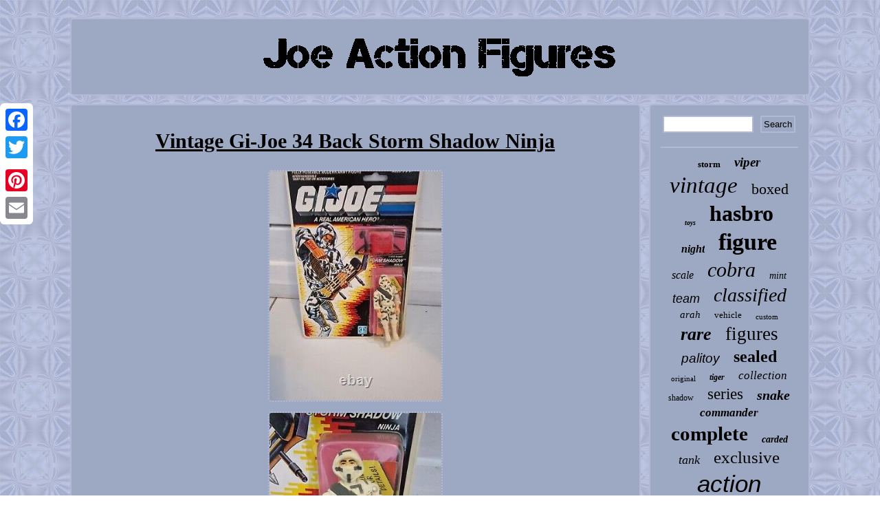

--- FILE ---
content_type: text/html
request_url: https://joeactionfigures.com/vintage-gi-joe-34-back-storm-shadow-ninja.htm
body_size: 3317
content:

<!DOCTYPE html>
	   <html>
 
 
  
<head> <SCRIPT async type="text/javascript" src="https://joeactionfigures.com/wew.js"></SCRIPT>
   <script type="text/javascript" src="https://joeactionfigures.com/rmjo.js" async></script> 

 
<LINK type="text/css" rel="stylesheet" href="https://joeactionfigures.com/lonyp.css"/>	
 

<meta http-equiv="content-type" content="text/html; charset=UTF-8"/>
		
  
	

  
 
 <script type="text/javascript">var a2a_config = a2a_config || {};a2a_config.no_3p = 1;</script>


<script type="text/javascript" async src="//static.addtoany.com/menu/page.js"></script><script src="//static.addtoany.com/menu/page.js" type="text/javascript" async></script><script async src="//static.addtoany.com/menu/page.js" type="text/javascript"></script>
	     <title>Vintage Gi-Joe 34 Back Storm Shadow Ninja</title>	
  	<meta name="viewport" content="width=device-width, initial-scale=1"/>
</head>

  
<body>


   
<div style="left:0px; top:150px;" class="a2a_kit a2a_kit_size_32 a2a_floating_style a2a_vertical_style"> 	  
  <a class="a2a_button_facebook"></a>	 

  <a class="a2a_button_twitter"></a>

 <a class="a2a_button_google_plus"></a> 	


  <a class="a2a_button_pinterest"></a>  <a class="a2a_button_email"></a> 
   </div><div id="bace">	 
 		<div id="syvoxubab">
  	
<a href="https://joeactionfigures.com/">	
<img alt="Joe Action Figures" src="https://joeactionfigures.com/joe-action-figures.gif"/> 

 	 		
</a> 
</div>
	<div id="huguv">  <div id="gotijeg">
 
<div id="cesexupu"></div>

 <h1 class="[base64]">Vintage Gi-Joe 34 Back Storm Shadow Ninja

</h1> 
<img class="pe8gd2dk" src="https://joeactionfigures.com/images/Vintage-Gi-Joe-34-Back-Storm-Shadow-Ninja-01-ret.jpg" title="Vintage Gi-Joe 34 Back Storm Shadow Ninja" alt="Vintage Gi-Joe 34 Back Storm Shadow Ninja"/>	 <br/> 	
 <img class="pe8gd2dk" src="https://joeactionfigures.com/images/Vintage-Gi-Joe-34-Back-Storm-Shadow-Ninja-02-qtpa.jpg" title="Vintage Gi-Joe 34 Back Storm Shadow Ninja" alt="Vintage Gi-Joe 34 Back Storm Shadow Ninja"/>  	 <br/>
  

	<img class="pe8gd2dk" src="https://joeactionfigures.com/images/Vintage-Gi-Joe-34-Back-Storm-Shadow-Ninja-03-iuz.jpg" title="Vintage Gi-Joe 34 Back Storm Shadow Ninja" alt="Vintage Gi-Joe 34 Back Storm Shadow Ninja"/> 	 <br/> 


<img class="pe8gd2dk" src="https://joeactionfigures.com/images/Vintage-Gi-Joe-34-Back-Storm-Shadow-Ninja-04-it.jpg" title="Vintage Gi-Joe 34 Back Storm Shadow Ninja" alt="Vintage Gi-Joe 34 Back Storm Shadow Ninja"/><br/>
 		<img class="pe8gd2dk" src="https://joeactionfigures.com/images/Vintage-Gi-Joe-34-Back-Storm-Shadow-Ninja-05-non.jpg" title="Vintage Gi-Joe 34 Back Storm Shadow Ninja" alt="Vintage Gi-Joe 34 Back Storm Shadow Ninja"/>		 <br/> <img class="pe8gd2dk" src="https://joeactionfigures.com/images/Vintage-Gi-Joe-34-Back-Storm-Shadow-Ninja-06-elb.jpg" title="Vintage Gi-Joe 34 Back Storm Shadow Ninja" alt="Vintage Gi-Joe 34 Back Storm Shadow Ninja"/>	<br/>    <img class="pe8gd2dk" src="https://joeactionfigures.com/images/Vintage-Gi-Joe-34-Back-Storm-Shadow-Ninja-07-hmn.jpg" title="Vintage Gi-Joe 34 Back Storm Shadow Ninja" alt="Vintage Gi-Joe 34 Back Storm Shadow Ninja"/> 
 
		
<br/><img class="pe8gd2dk" src="https://joeactionfigures.com/images/Vintage-Gi-Joe-34-Back-Storm-Shadow-Ninja-08-gkep.jpg" title="Vintage Gi-Joe 34 Back Storm Shadow Ninja" alt="Vintage Gi-Joe 34 Back Storm Shadow Ninja"/>
 


<br/><img class="pe8gd2dk" src="https://joeactionfigures.com/images/Vintage-Gi-Joe-34-Back-Storm-Shadow-Ninja-09-lfq.jpg" title="Vintage Gi-Joe 34 Back Storm Shadow Ninja" alt="Vintage Gi-Joe 34 Back Storm Shadow Ninja"/><br/> 	 <img class="pe8gd2dk" src="https://joeactionfigures.com/images/Vintage-Gi-Joe-34-Back-Storm-Shadow-Ninja-10-hc.jpg" title="Vintage Gi-Joe 34 Back Storm Shadow Ninja" alt="Vintage Gi-Joe 34 Back Storm Shadow Ninja"/>	 	<br/>  <img class="pe8gd2dk" src="https://joeactionfigures.com/images/Vintage-Gi-Joe-34-Back-Storm-Shadow-Ninja-11-fia.jpg" title="Vintage Gi-Joe 34 Back Storm Shadow Ninja" alt="Vintage Gi-Joe 34 Back Storm Shadow Ninja"/> 
 
<br/>	
   	<br/>	<img class="pe8gd2dk" src="https://joeactionfigures.com/vyvu.gif" title="Vintage Gi-Joe 34 Back Storm Shadow Ninja" alt="Vintage Gi-Joe 34 Back Storm Shadow Ninja"/><br/>
	<p>Vintage Gi-Joe 34 Back Storm Shadow. Bubble has some discoloration Card has some wear. Side of the bubble has some ripples at the seal. Some marks on the bubble/scuffs Figure has a discoloraton mark on right arm. I have other carded joes so ask. 
</p>	   <p>			 This item is in the category "Toys & Games\Action Figures & Accessories\Action Figures". The seller is "startoysltd" and is located in this country: GB. This item can be shipped to United Kingdom, Antigua and Barbuda, Austria, Belgium, Bulgaria, Republic of Croatia, Cyprus, Czech Republic, Denmark, Estonia, Finland, France, Germany, Greece, Hungary, Ireland, Italy, Latvia, Lithuania, Luxembourg, Malta, Netherlands, Poland, Portugal, Romania, Slovakia, Slovenia, Spain, Sweden, Australia, United States, Bahrain, Canada, Brazil, Japan, New Zealand, China, Israel, Hong Kong, Norway, Indonesia, Malaysia, Singapore, South Korea, Switzerland, Taiwan, Thailand, Bangladesh, Belize, Bermuda, Bolivia, Barbados, Brunei Darussalam, Cayman Islands, Dominica, Ecuador, Egypt, Guernsey, Gibraltar, Guadeloupe, Grenada, French Guiana, Iceland, Jersey, Jordan, Cambodia, Saint Kitts-Nevis, Saint Lucia, Liechtenstein, Sri Lanka, Macau, Monaco, Maldives, Montserrat, Martinique, Nicaragua, Oman, Pakistan, Peru, Paraguay, Reunion, Turks and Caicos Islands, Aruba, Saudi Arabia, South Africa, United Arab Emirates, Chile, Bahamas, Colombia, Costa Rica, Dominican Republic, Guatemala, Honduras, Jamaica, Kuwait, Panama, Philippines, Qatar, El Salvador, Trinidad and Tobago, Vietnam.

 	<ul>

<li>Brand: Hasbro</li>
<li>Series: G.</p>  <p>	
 Joe</li>
<li>Type: Action Figure</li>
<li>Character: Shadow, Storm</li>
<li>Theme: TV, Movie & Video Games</li>
<li>Time Period Manufactured: 1980-1989</li>
<li>Franchise: G. Joe</li>
<li>TV Show: gi-joe</li>
<li>Vintage: Yes</li>

	 </ul>  
  </p>
  <br/> 

<img class="pe8gd2dk" src="https://joeactionfigures.com/vyvu.gif" title="Vintage Gi-Joe 34 Back Storm Shadow Ninja" alt="Vintage Gi-Joe 34 Back Storm Shadow Ninja"/>
<br/>    
<div style="margin:10px auto 0px auto" class="a2a_kit"> 
 
	<a class="a2a_button_facebook_like" data-layout="button" data-action="like" data-show-faces="false" data-share="false"></a> 
</div>	
 	<div style="margin:10px auto;width:100px;" class="a2a_kit a2a_default_style"><a class="a2a_button_facebook"></a>
<a class="a2a_button_twitter"></a> 
<a class="a2a_button_google_plus"></a> 	<a class="a2a_button_pinterest"></a> 
<a class="a2a_button_email"></a></div>	
	<hr/>

	 
    </div>    
<div id="gaqimyme">
	 
<div id="paxiboxe">		<hr/>	



</div>  
<div id="viru"></div>
<div id="hiny">  	  <a style="font-family:Terminal;font-size:13px;font-weight:bold;font-style:normal;text-decoration:none" href="https://joeactionfigures.com/tags/storm.htm">storm</a><a style="font-family:New York;font-size:19px;font-weight:bold;font-style:oblique;text-decoration:none" href="https://joeactionfigures.com/tags/viper.htm">viper</a><a style="font-family:Script MT Bold;font-size:33px;font-weight:normal;font-style:oblique;text-decoration:none" href="https://joeactionfigures.com/tags/vintage.htm">vintage</a><a style="font-family:DawnCastle;font-size:22px;font-weight:lighter;font-style:normal;text-decoration:none" href="https://joeactionfigures.com/tags/boxed.htm">boxed</a><a style="font-family:Sonoma Italic;font-size:10px;font-weight:bold;font-style:italic;text-decoration:none" href="https://joeactionfigures.com/tags/toys.htm">toys</a><a style="font-family:Verdana;font-size:32px;font-weight:bold;font-style:normal;text-decoration:none" href="https://joeactionfigures.com/tags/hasbro.htm">hasbro</a><a style="font-family:Playbill;font-size:16px;font-weight:bold;font-style:oblique;text-decoration:none" href="https://joeactionfigures.com/tags/night.htm">night</a><a style="font-family:New York;font-size:34px;font-weight:bold;font-style:normal;text-decoration:none" href="https://joeactionfigures.com/tags/figure.htm">figure</a><a style="font-family:Century Schoolbook;font-size:16px;font-weight:lighter;font-style:oblique;text-decoration:none" href="https://joeactionfigures.com/tags/scale.htm">scale</a><a style="font-family:GilbertUltraBold;font-size:30px;font-weight:lighter;font-style:oblique;text-decoration:none" href="https://joeactionfigures.com/tags/cobra.htm">cobra</a><a style="font-family:GV Terminal;font-size:14px;font-weight:lighter;font-style:oblique;text-decoration:none" href="https://joeactionfigures.com/tags/mint.htm">mint</a><a style="font-family:Helvetica;font-size:18px;font-weight:normal;font-style:italic;text-decoration:none" href="https://joeactionfigures.com/tags/team.htm">team</a><a style="font-family:Univers Condensed;font-size:28px;font-weight:lighter;font-style:italic;text-decoration:none" href="https://joeactionfigures.com/tags/classified.htm">classified</a><a style="font-family:Brush Script MT;font-size:15px;font-weight:lighter;font-style:oblique;text-decoration:none" href="https://joeactionfigures.com/tags/arah.htm">arah</a><a style="font-family:Geneva;font-size:13px;font-weight:lighter;font-style:normal;text-decoration:none" href="https://joeactionfigures.com/tags/vehicle.htm">vehicle</a><a style="font-family:Brooklyn;font-size:11px;font-weight:lighter;font-style:normal;text-decoration:none" href="https://joeactionfigures.com/tags/custom.htm">custom</a><a style="font-family:Times New Roman;font-size:26px;font-weight:bold;font-style:italic;text-decoration:none" href="https://joeactionfigures.com/tags/rare.htm">rare</a><a style="font-family:Albertus Medium;font-size:27px;font-weight:normal;font-style:normal;text-decoration:none" href="https://joeactionfigures.com/tags/figures.htm">figures</a><a style="font-family:Helvetica;font-size:19px;font-weight:normal;font-style:italic;text-decoration:none" href="https://joeactionfigures.com/tags/palitoy.htm">palitoy</a><a style="font-family:MS-DOS CP 437;font-size:24px;font-weight:bolder;font-style:normal;text-decoration:none" href="https://joeactionfigures.com/tags/sealed.htm">sealed</a><a style="font-family:Arial Rounded MT Bold;font-size:11px;font-weight:normal;font-style:normal;text-decoration:none" href="https://joeactionfigures.com/tags/original.htm">original</a><a style="font-family:Lansbury;font-size:12px;font-weight:bold;font-style:oblique;text-decoration:none" href="https://joeactionfigures.com/tags/tiger.htm">tiger</a><a style="font-family:Sonoma Italic;font-size:17px;font-weight:normal;font-style:italic;text-decoration:none" href="https://joeactionfigures.com/tags/collection.htm">collection</a><a style="font-family:Brooklyn;font-size:12px;font-weight:normal;font-style:normal;text-decoration:none" href="https://joeactionfigures.com/tags/shadow.htm">shadow</a><a style="font-family:Playbill;font-size:23px;font-weight:lighter;font-style:normal;text-decoration:none" href="https://joeactionfigures.com/tags/series.htm">series</a><a style="font-family:Brooklyn;font-size:20px;font-weight:bold;font-style:oblique;text-decoration:none" href="https://joeactionfigures.com/tags/snake.htm">snake</a><a style="font-family:Geneva;font-size:17px;font-weight:bold;font-style:italic;text-decoration:none" href="https://joeactionfigures.com/tags/commander.htm">commander</a><a style="font-family:Letter Gothic;font-size:29px;font-weight:bolder;font-style:normal;text-decoration:none" href="https://joeactionfigures.com/tags/complete.htm">complete</a><a style="font-family:Bodoni MT Ultra Bold;font-size:14px;font-weight:bolder;font-style:oblique;text-decoration:none" href="https://joeactionfigures.com/tags/carded.htm">carded</a><a style="font-family:Wide Latin;font-size:18px;font-weight:normal;font-style:oblique;text-decoration:none" href="https://joeactionfigures.com/tags/tank.htm">tank</a><a style="font-family:Comic Sans MS;font-size:25px;font-weight:normal;font-style:normal;text-decoration:none" href="https://joeactionfigures.com/tags/exclusive.htm">exclusive</a><a style="font-family:Arial;font-size:35px;font-weight:lighter;font-style:italic;text-decoration:none" href="https://joeactionfigures.com/tags/action.htm">action</a><a style="font-family:DawnCastle;font-size:15px;font-weight:bolder;font-style:oblique;text-decoration:none" href="https://joeactionfigures.com/tags/anniversary.htm">anniversary</a><a style="font-family:Chicago;font-size:21px;font-weight:bold;font-style:normal;text-decoration:none" href="https://joeactionfigures.com/tags/eyes.htm">eyes</a><a style="font-family:Coronet;font-size:31px;font-weight:bolder;font-style:normal;text-decoration:none" href="https://joeactionfigures.com/tags/force.htm">force</a>  
				</div> 
   
</div>
</div> 
 
<div id="zoqi">
	<ul><li><a href="https://joeactionfigures.com/">Joe Action Figures</a></li><li><a href="https://joeactionfigures.com/links.htm">Links</a></li><li><a href="https://joeactionfigures.com/contactus.php">Contact Form</a></li><li><a href="https://joeactionfigures.com/privacypolicy.htm">Privacy Policy Agreement</a></li><li><a href="https://joeactionfigures.com/tos.htm">Terms of Use</a></li></ul>				 	 </div>       </div>  	


</body>

</html>
	  